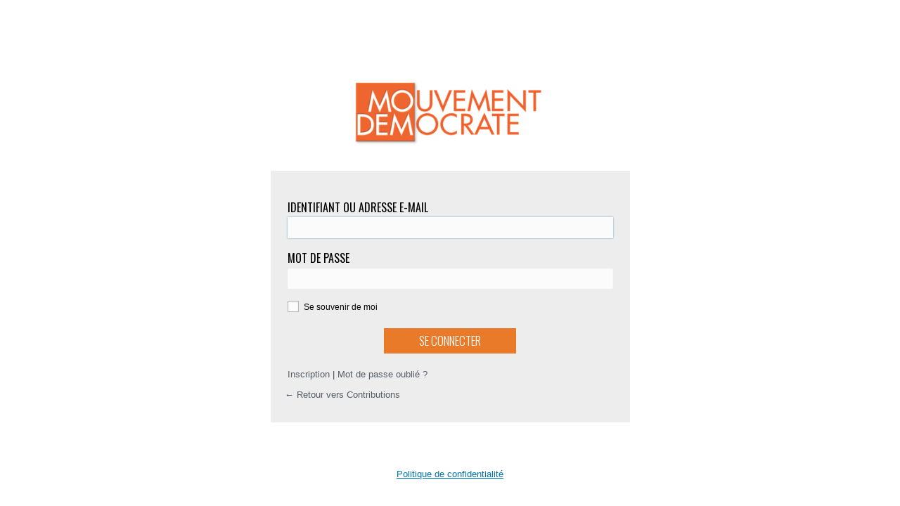

--- FILE ---
content_type: text/html; charset=UTF-8
request_url: https://www.agoradem.fr/agoradem/wp-login.php?redirect_to=%2Fagoradem%2F2019%2F03%2F07%2Fle-droit-de-dire-non-un-garde-fou-electoral-contre-les-extremes-et-les-antidemocrates%2F
body_size: 2101
content:
<!DOCTYPE html>
	<!--[if IE 8]>
		<html xmlns="http://www.w3.org/1999/xhtml" class="ie8" lang="fr-FR">
	<![endif]-->
	<!--[if !(IE 8) ]><!-->
		<html xmlns="http://www.w3.org/1999/xhtml" lang="fr-FR">
	<!--<![endif]-->
	<head>
	<meta http-equiv="Content-Type" content="text/html; charset=UTF-8" />
	<title>Se connecter &lsaquo; Contributions &#8212; WordPress</title>
	<link rel='dns-prefetch' href='//s.w.org' />
<link rel='stylesheet' id='validate-engine-css-css'  href='https://www.agoradem.fr/agoradem/wp-content/plugins/wysija-newsletters/css/validationEngine.jquery.css?ver=2.10.2' type='text/css' media='all' />
<link rel='stylesheet' id='dashicons-css'  href='https://www.agoradem.fr/agoradem/wp-includes/css/dashicons.min.css?ver=5.0.3' type='text/css' media='all' />
<link rel='stylesheet' id='buttons-css'  href='https://www.agoradem.fr/agoradem/wp-includes/css/buttons.min.css?ver=5.0.3' type='text/css' media='all' />
<link rel='stylesheet' id='forms-css'  href='https://www.agoradem.fr/agoradem/wp-admin/css/forms.min.css?ver=5.0.3' type='text/css' media='all' />
<link rel='stylesheet' id='l10n-css'  href='https://www.agoradem.fr/agoradem/wp-admin/css/l10n.min.css?ver=5.0.3' type='text/css' media='all' />
<link rel='stylesheet' id='login-css'  href='https://www.agoradem.fr/agoradem/wp-admin/css/login.min.css?ver=5.0.3' type='text/css' media='all' />
	<meta name='robots' content='noindex,noarchive' />
	<meta name='referrer' content='strict-origin-when-cross-origin' />
		<meta name="viewport" content="width=device-width" />
	<link rel="icon" href="https://www.agoradem.fr/agoradem/wp-content/uploads/sites/3/2019/01/cropped-favicon_modem-32x32.png" sizes="32x32" />
<link rel="icon" href="https://www.agoradem.fr/agoradem/wp-content/uploads/sites/3/2019/01/cropped-favicon_modem-192x192.png" sizes="192x192" />
<link rel="apple-touch-icon-precomposed" href="https://www.agoradem.fr/agoradem/wp-content/uploads/sites/3/2019/01/cropped-favicon_modem-180x180.png" />
<meta name="msapplication-TileImage" content="https://www.agoradem.fr/agoradem/wp-content/uploads/sites/3/2019/01/cropped-favicon_modem-270x270.png" />
			<style type="text/css">
				/* Oswald : font-family: 'Oswald', sans-serif; */
@import url(https://fonts.googleapis.com/css?family=Oswald:400,300,700);

/* Kalam : font-family: 'Kalam', cursive; */
@import url(https://fonts.googleapis.com/css?family=Kalam:400,700);


body
{
    background: #ffffff;
}
#login
{
    max-width: 511px;
    width: 100%;
}
#login p.message
{
    border: 1px solid #e87a29;
    text-align: center;
    color: #000;
}
#backtoblog
{
    margin: 0 !important;
    background: #ededed;
    padding: 10px 20px 30px 20px !important;
}
#nav
{
    background: #ededed;
    margin: 0 !important;
}
.login form
{
    -webkit-box-shadow: none;
    box-shadow: none;
    background: #EDEDED;
    padding-bottom: 20px;
    padding-top: 40px !important;
}
.login form label
{
    font-size: 16px;
    font-family: 'Oswald', sans-serif;
    text-transform: uppercase;
    font-weight: normal;
    color: #000000;
}
.login .forgetmenot label
{
    text-transform: inherit;
    font-family: inherit;
}
.login form label input[type=text],
.login form label input[type=password],
.login form label input[type=email]
{
    font-weight: lighter;
    height: 30px !important;
    font-size: 20px !important;
    font-family: inherit;
    border: none;
}
.wp-core-ui p.submit
{
    margin-top: 40px !important;
    text-align: center;
}
.wp-core-ui .button-primary
{
    background-color: #e87a29;
    text-transform: uppercase;
    font-family: 'Oswald', sans-serif;
    font-size: 17px !important;
    font-weight: 300;
    padding: 4px 50px !important;
    float: none;
    height: auto !important;
    box-shadow: none;
    text-shadow: none;
    border: none;
    border-radius: 0;
}
.wp-core-ui .button-primary.focus,
.wp-core-ui .button-primary.hover,
.wp-core-ui .button-primary:focus,
.wp-core-ui .button-primary:hover
{
    background: #c76b28;
    border-color: #c76b28;
}			</style>
			        <style type="text/css">
            .login h1 a {
                background-image: url("https://www.agoradem.fr/agoradem/wp-content/uploads/2016/05/logo-modem_340x132-300x116.png");
                background-size: 300px  116px;
                background-position: center top;
                background-repeat: no-repeat;
                color: rgb(153, 153, 153);
                height: 116px;
                font-size: 20px;
                font-weight: 400;
                line-height: 1.3em;
                margin: 0px auto 25px;
                padding: 0px;
                text-decoration: none;
                width: 300px;
                text-indent: -9999px;
                outline: 0px none;
                overflow: hidden;
                display: block;
            }
        </style>
        	</head>
	<body class="login login-action-login wp-core-ui  locale-fr-fr">
		<div id="login">
		<h1><a href="https://www.agoradem.fr/" title="Agoradem" tabindex="-1">Contributions</a></h1>
	
<form name="loginform" id="loginform" action="https://www.agoradem.fr/agoradem/wp-login.php" method="post">
	<p>
		<label for="user_login">Identifiant ou adresse e-mail<br />
		<input type="text" name="log" id="user_login" class="input" value="" size="20" /></label>
	</p>
	<p>
		<label for="user_pass">Mot de passe<br />
		<input type="password" name="pwd" id="user_pass" class="input" value="" size="20" /></label>
	</p>
		<p class="forgetmenot"><label for="rememberme"><input name="rememberme" type="checkbox" id="rememberme" value="forever"  /> Se souvenir de moi</label></p>
	<p class="submit">
		<input type="submit" name="wp-submit" id="wp-submit" class="button button-primary button-large" value="Se connecter" />
		<input type="hidden" name="redirect_to" value="/agoradem/2019/03/07/le-droit-de-dire-non-un-garde-fou-electoral-contre-les-extremes-et-les-antidemocrates/" />
		<input type="hidden" name="testcookie" value="1" />
	</p>
</form>

<p id="nav">
<a href="/agoradem/inscription">Inscription</a> | 	<a href="https://www.agoradem.fr/wp-login.php?action=lostpassword">Mot de passe oublié ?</a>
</p>

<script type="text/javascript">
function wp_attempt_focus(){
setTimeout( function(){ try{
d = document.getElementById('user_login');
d.focus();
d.select();
} catch(e){}
}, 200);
}

wp_attempt_focus();
if(typeof wpOnload=='function')wpOnload();
</script>

	<p id="backtoblog"><a href="https://www.agoradem.fr/agoradem/">&larr; Retour vers Contributions</a></p>
	<div class="privacy-policy-page-link"><a class="privacy-policy-link" href="https://www.agoradem.fr/agoradem/politique-de-confidentialite/">Politique de confidentialité</a></div>	
	</div>

	
		<div class="clear"></div>
	</body>
	</html>
	